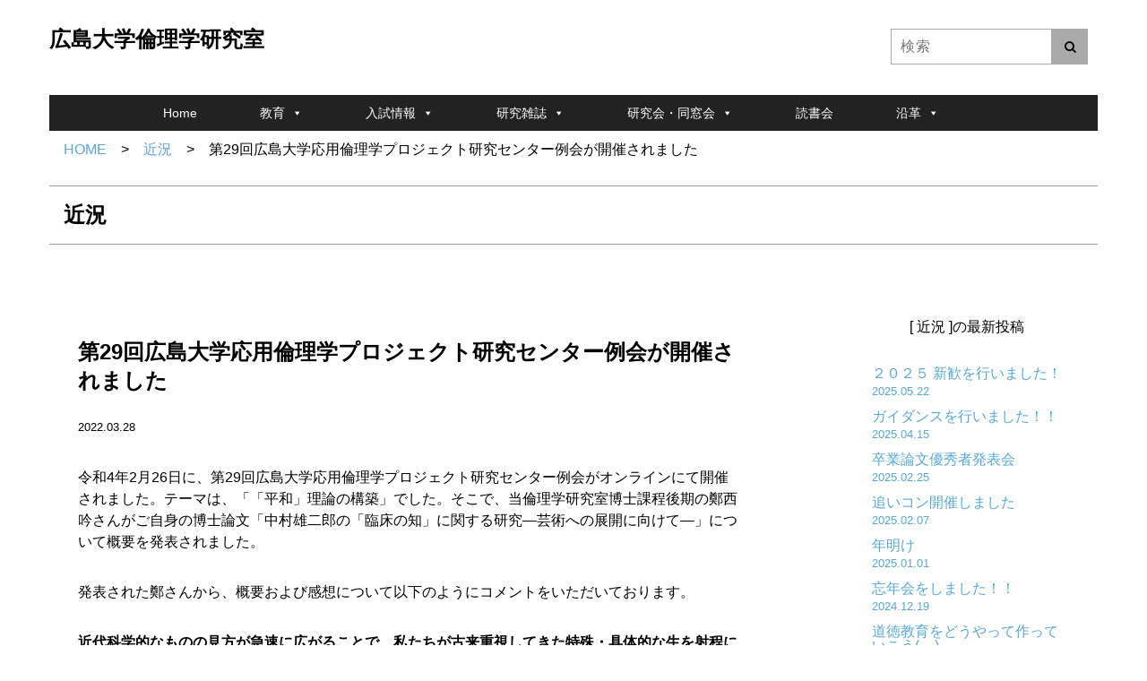

--- FILE ---
content_type: text/html; charset=UTF-8
request_url: https://mlethica.hiroshima-u.ac.jp/ouyoureikai29/
body_size: 9010
content:
<!DOCTYPE html>
<html lang="ja">
<head>
<meta charset="UTF-8">

<meta name="format-detection" content="telephone=no">
<!-- ↓スマートフォン以外のviewport -->
<meta content="width=1000" name="viewport">
<!-- ↑スマートフォン以外のviewport -->




<meta http-equiv="X-UA-Compatible" content="IE=edge">

<!--[if lt IE 9]>
        <script src="https://mlethica.hiroshima-u.ac.jp/wordpress/wp-content/themes/mlethica/js/html5shiv.js"></script>
        <script src="https://mlethica.hiroshima-u.ac.jp/wordpress/wp-content/themes/mlethica/js/css3-mediaqueries.js"></script>
        <script src="https://mlethica.hiroshima-u.ac.jp/wordpress/wp-content/themes/mlethica/js/respond.min.js"></script>
<![endif]-->
    
<link href="//netdna.bootstrapcdn.com/font-awesome/4.6.3/css/font-awesome.css" rel="stylesheet"> <!-- アイコン用　-->

<script type="text/javascript" src="http://ajax.googleapis.com/ajax/libs/jquery/1.8.2/jquery.min.js"></script>

<link rel="stylesheet" href="https://mlethica.hiroshima-u.ac.jp/wordpress/wp-content/themes/mlethica/style.css" type="text/css" />









	<style>img:is([sizes="auto" i], [sizes^="auto," i]) { contain-intrinsic-size: 3000px 1500px }</style>
	
		<!-- All in One SEO 4.8.9 - aioseo.com -->
		<title>第29回広島大学応用倫理学プロジェクト研究センター例会が開催されました | 広島大学倫理学研究室</title>
	<meta name="robots" content="max-image-preview:large" />
	<meta name="author" content="百井"/>
	<link rel="canonical" href="https://mlethica.hiroshima-u.ac.jp/ouyoureikai29/" />
	<meta name="generator" content="All in One SEO (AIOSEO) 4.8.9" />
		<script type="application/ld+json" class="aioseo-schema">
			{"@context":"https:\/\/schema.org","@graph":[{"@type":"Article","@id":"https:\/\/mlethica.hiroshima-u.ac.jp\/ouyoureikai29\/#article","name":"\u7b2c29\u56de\u5e83\u5cf6\u5927\u5b66\u5fdc\u7528\u502b\u7406\u5b66\u30d7\u30ed\u30b8\u30a7\u30af\u30c8\u7814\u7a76\u30bb\u30f3\u30bf\u30fc\u4f8b\u4f1a\u304c\u958b\u50ac\u3055\u308c\u307e\u3057\u305f | \u5e83\u5cf6\u5927\u5b66\u502b\u7406\u5b66\u7814\u7a76\u5ba4","headline":"\u7b2c29\u56de\u5e83\u5cf6\u5927\u5b66\u5fdc\u7528\u502b\u7406\u5b66\u30d7\u30ed\u30b8\u30a7\u30af\u30c8\u7814\u7a76\u30bb\u30f3\u30bf\u30fc\u4f8b\u4f1a\u304c\u958b\u50ac\u3055\u308c\u307e\u3057\u305f","author":{"@id":"https:\/\/mlethica.hiroshima-u.ac.jp\/author\/momoi\/#author"},"publisher":{"@id":"https:\/\/mlethica.hiroshima-u.ac.jp\/#organization"},"datePublished":"2022-03-28T14:14:52+09:00","dateModified":"2022-03-28T14:15:47+09:00","inLanguage":"ja","mainEntityOfPage":{"@id":"https:\/\/mlethica.hiroshima-u.ac.jp\/ouyoureikai29\/#webpage"},"isPartOf":{"@id":"https:\/\/mlethica.hiroshima-u.ac.jp\/ouyoureikai29\/#webpage"},"articleSection":"\u8fd1\u6cc1"},{"@type":"BreadcrumbList","@id":"https:\/\/mlethica.hiroshima-u.ac.jp\/ouyoureikai29\/#breadcrumblist","itemListElement":[{"@type":"ListItem","@id":"https:\/\/mlethica.hiroshima-u.ac.jp#listItem","position":1,"name":"Home","item":"https:\/\/mlethica.hiroshima-u.ac.jp","nextItem":{"@type":"ListItem","@id":"https:\/\/mlethica.hiroshima-u.ac.jp\/category\/blog\/#listItem","name":"\u8fd1\u6cc1"}},{"@type":"ListItem","@id":"https:\/\/mlethica.hiroshima-u.ac.jp\/category\/blog\/#listItem","position":2,"name":"\u8fd1\u6cc1","item":"https:\/\/mlethica.hiroshima-u.ac.jp\/category\/blog\/","nextItem":{"@type":"ListItem","@id":"https:\/\/mlethica.hiroshima-u.ac.jp\/ouyoureikai29\/#listItem","name":"\u7b2c29\u56de\u5e83\u5cf6\u5927\u5b66\u5fdc\u7528\u502b\u7406\u5b66\u30d7\u30ed\u30b8\u30a7\u30af\u30c8\u7814\u7a76\u30bb\u30f3\u30bf\u30fc\u4f8b\u4f1a\u304c\u958b\u50ac\u3055\u308c\u307e\u3057\u305f"},"previousItem":{"@type":"ListItem","@id":"https:\/\/mlethica.hiroshima-u.ac.jp#listItem","name":"Home"}},{"@type":"ListItem","@id":"https:\/\/mlethica.hiroshima-u.ac.jp\/ouyoureikai29\/#listItem","position":3,"name":"\u7b2c29\u56de\u5e83\u5cf6\u5927\u5b66\u5fdc\u7528\u502b\u7406\u5b66\u30d7\u30ed\u30b8\u30a7\u30af\u30c8\u7814\u7a76\u30bb\u30f3\u30bf\u30fc\u4f8b\u4f1a\u304c\u958b\u50ac\u3055\u308c\u307e\u3057\u305f","previousItem":{"@type":"ListItem","@id":"https:\/\/mlethica.hiroshima-u.ac.jp\/category\/blog\/#listItem","name":"\u8fd1\u6cc1"}}]},{"@type":"Organization","@id":"https:\/\/mlethica.hiroshima-u.ac.jp\/#organization","name":"\u5e83\u5cf6\u5927\u5b66\u502b\u7406\u5b66\u7814\u7a76\u5ba4","description":"\u3060\u308c\u3082\u304c\u3001\u3044\u3064\u3067\u3082\u3001\u81ea\u7531\u306b\u958b\u59cb\u3059\u308b\u3053\u3068\u304c\u3067\u304d\u308b\u6df1\u9060\u306a\u5b66\u554f\u3067\u3059\u3002\u7686\u3055\u3093\u3082\u4e00\u7dd2\u306b\u502b\u7406\u5b66\u3092\u52c9\u5f37\u3057\u3066\u307f\u307e\u305b\u3093\u304b\uff1f","url":"https:\/\/mlethica.hiroshima-u.ac.jp\/"},{"@type":"Person","@id":"https:\/\/mlethica.hiroshima-u.ac.jp\/author\/momoi\/#author","url":"https:\/\/mlethica.hiroshima-u.ac.jp\/author\/momoi\/","name":"\u767e\u4e95","image":{"@type":"ImageObject","@id":"https:\/\/mlethica.hiroshima-u.ac.jp\/ouyoureikai29\/#authorImage","url":"https:\/\/secure.gravatar.com\/avatar\/6f35ac76e2bfae2d3c24ea856efeb3b2084c23113d37c4c74f944b4d28fe807b?s=96&d=mm&r=g","width":96,"height":96,"caption":"\u767e\u4e95"}},{"@type":"WebPage","@id":"https:\/\/mlethica.hiroshima-u.ac.jp\/ouyoureikai29\/#webpage","url":"https:\/\/mlethica.hiroshima-u.ac.jp\/ouyoureikai29\/","name":"\u7b2c29\u56de\u5e83\u5cf6\u5927\u5b66\u5fdc\u7528\u502b\u7406\u5b66\u30d7\u30ed\u30b8\u30a7\u30af\u30c8\u7814\u7a76\u30bb\u30f3\u30bf\u30fc\u4f8b\u4f1a\u304c\u958b\u50ac\u3055\u308c\u307e\u3057\u305f | \u5e83\u5cf6\u5927\u5b66\u502b\u7406\u5b66\u7814\u7a76\u5ba4","inLanguage":"ja","isPartOf":{"@id":"https:\/\/mlethica.hiroshima-u.ac.jp\/#website"},"breadcrumb":{"@id":"https:\/\/mlethica.hiroshima-u.ac.jp\/ouyoureikai29\/#breadcrumblist"},"author":{"@id":"https:\/\/mlethica.hiroshima-u.ac.jp\/author\/momoi\/#author"},"creator":{"@id":"https:\/\/mlethica.hiroshima-u.ac.jp\/author\/momoi\/#author"},"datePublished":"2022-03-28T14:14:52+09:00","dateModified":"2022-03-28T14:15:47+09:00"},{"@type":"WebSite","@id":"https:\/\/mlethica.hiroshima-u.ac.jp\/#website","url":"https:\/\/mlethica.hiroshima-u.ac.jp\/","name":"\u5e83\u5cf6\u5927\u5b66\u502b\u7406\u5b66\u7814\u7a76\u5ba4","description":"\u3060\u308c\u3082\u304c\u3001\u3044\u3064\u3067\u3082\u3001\u81ea\u7531\u306b\u958b\u59cb\u3059\u308b\u3053\u3068\u304c\u3067\u304d\u308b\u6df1\u9060\u306a\u5b66\u554f\u3067\u3059\u3002\u7686\u3055\u3093\u3082\u4e00\u7dd2\u306b\u502b\u7406\u5b66\u3092\u52c9\u5f37\u3057\u3066\u307f\u307e\u305b\u3093\u304b\uff1f","inLanguage":"ja","publisher":{"@id":"https:\/\/mlethica.hiroshima-u.ac.jp\/#organization"}}]}
		</script>
		<!-- All in One SEO -->

<link rel="alternate" type="application/rss+xml" title="広島大学倫理学研究室 &raquo; 第29回広島大学応用倫理学プロジェクト研究センター例会が開催されました のコメントのフィード" href="https://mlethica.hiroshima-u.ac.jp/ouyoureikai29/feed/" />
<script type="text/javascript">
/* <![CDATA[ */
window._wpemojiSettings = {"baseUrl":"https:\/\/s.w.org\/images\/core\/emoji\/16.0.1\/72x72\/","ext":".png","svgUrl":"https:\/\/s.w.org\/images\/core\/emoji\/16.0.1\/svg\/","svgExt":".svg","source":{"concatemoji":"https:\/\/mlethica.hiroshima-u.ac.jp\/wordpress\/wp-includes\/js\/wp-emoji-release.min.js?ver=6.8.3"}};
/*! This file is auto-generated */
!function(s,n){var o,i,e;function c(e){try{var t={supportTests:e,timestamp:(new Date).valueOf()};sessionStorage.setItem(o,JSON.stringify(t))}catch(e){}}function p(e,t,n){e.clearRect(0,0,e.canvas.width,e.canvas.height),e.fillText(t,0,0);var t=new Uint32Array(e.getImageData(0,0,e.canvas.width,e.canvas.height).data),a=(e.clearRect(0,0,e.canvas.width,e.canvas.height),e.fillText(n,0,0),new Uint32Array(e.getImageData(0,0,e.canvas.width,e.canvas.height).data));return t.every(function(e,t){return e===a[t]})}function u(e,t){e.clearRect(0,0,e.canvas.width,e.canvas.height),e.fillText(t,0,0);for(var n=e.getImageData(16,16,1,1),a=0;a<n.data.length;a++)if(0!==n.data[a])return!1;return!0}function f(e,t,n,a){switch(t){case"flag":return n(e,"\ud83c\udff3\ufe0f\u200d\u26a7\ufe0f","\ud83c\udff3\ufe0f\u200b\u26a7\ufe0f")?!1:!n(e,"\ud83c\udde8\ud83c\uddf6","\ud83c\udde8\u200b\ud83c\uddf6")&&!n(e,"\ud83c\udff4\udb40\udc67\udb40\udc62\udb40\udc65\udb40\udc6e\udb40\udc67\udb40\udc7f","\ud83c\udff4\u200b\udb40\udc67\u200b\udb40\udc62\u200b\udb40\udc65\u200b\udb40\udc6e\u200b\udb40\udc67\u200b\udb40\udc7f");case"emoji":return!a(e,"\ud83e\udedf")}return!1}function g(e,t,n,a){var r="undefined"!=typeof WorkerGlobalScope&&self instanceof WorkerGlobalScope?new OffscreenCanvas(300,150):s.createElement("canvas"),o=r.getContext("2d",{willReadFrequently:!0}),i=(o.textBaseline="top",o.font="600 32px Arial",{});return e.forEach(function(e){i[e]=t(o,e,n,a)}),i}function t(e){var t=s.createElement("script");t.src=e,t.defer=!0,s.head.appendChild(t)}"undefined"!=typeof Promise&&(o="wpEmojiSettingsSupports",i=["flag","emoji"],n.supports={everything:!0,everythingExceptFlag:!0},e=new Promise(function(e){s.addEventListener("DOMContentLoaded",e,{once:!0})}),new Promise(function(t){var n=function(){try{var e=JSON.parse(sessionStorage.getItem(o));if("object"==typeof e&&"number"==typeof e.timestamp&&(new Date).valueOf()<e.timestamp+604800&&"object"==typeof e.supportTests)return e.supportTests}catch(e){}return null}();if(!n){if("undefined"!=typeof Worker&&"undefined"!=typeof OffscreenCanvas&&"undefined"!=typeof URL&&URL.createObjectURL&&"undefined"!=typeof Blob)try{var e="postMessage("+g.toString()+"("+[JSON.stringify(i),f.toString(),p.toString(),u.toString()].join(",")+"));",a=new Blob([e],{type:"text/javascript"}),r=new Worker(URL.createObjectURL(a),{name:"wpTestEmojiSupports"});return void(r.onmessage=function(e){c(n=e.data),r.terminate(),t(n)})}catch(e){}c(n=g(i,f,p,u))}t(n)}).then(function(e){for(var t in e)n.supports[t]=e[t],n.supports.everything=n.supports.everything&&n.supports[t],"flag"!==t&&(n.supports.everythingExceptFlag=n.supports.everythingExceptFlag&&n.supports[t]);n.supports.everythingExceptFlag=n.supports.everythingExceptFlag&&!n.supports.flag,n.DOMReady=!1,n.readyCallback=function(){n.DOMReady=!0}}).then(function(){return e}).then(function(){var e;n.supports.everything||(n.readyCallback(),(e=n.source||{}).concatemoji?t(e.concatemoji):e.wpemoji&&e.twemoji&&(t(e.twemoji),t(e.wpemoji)))}))}((window,document),window._wpemojiSettings);
/* ]]> */
</script>
<style id='wp-emoji-styles-inline-css' type='text/css'>

	img.wp-smiley, img.emoji {
		display: inline !important;
		border: none !important;
		box-shadow: none !important;
		height: 1em !important;
		width: 1em !important;
		margin: 0 0.07em !important;
		vertical-align: -0.1em !important;
		background: none !important;
		padding: 0 !important;
	}
</style>
<link rel='stylesheet' id='wp-block-library-css' href='https://mlethica.hiroshima-u.ac.jp/wordpress/wp-includes/css/dist/block-library/style.min.css?ver=6.8.3' type='text/css' media='all' />
<style id='classic-theme-styles-inline-css' type='text/css'>
/*! This file is auto-generated */
.wp-block-button__link{color:#fff;background-color:#32373c;border-radius:9999px;box-shadow:none;text-decoration:none;padding:calc(.667em + 2px) calc(1.333em + 2px);font-size:1.125em}.wp-block-file__button{background:#32373c;color:#fff;text-decoration:none}
</style>
<style id='global-styles-inline-css' type='text/css'>
:root{--wp--preset--aspect-ratio--square: 1;--wp--preset--aspect-ratio--4-3: 4/3;--wp--preset--aspect-ratio--3-4: 3/4;--wp--preset--aspect-ratio--3-2: 3/2;--wp--preset--aspect-ratio--2-3: 2/3;--wp--preset--aspect-ratio--16-9: 16/9;--wp--preset--aspect-ratio--9-16: 9/16;--wp--preset--color--black: #000000;--wp--preset--color--cyan-bluish-gray: #abb8c3;--wp--preset--color--white: #ffffff;--wp--preset--color--pale-pink: #f78da7;--wp--preset--color--vivid-red: #cf2e2e;--wp--preset--color--luminous-vivid-orange: #ff6900;--wp--preset--color--luminous-vivid-amber: #fcb900;--wp--preset--color--light-green-cyan: #7bdcb5;--wp--preset--color--vivid-green-cyan: #00d084;--wp--preset--color--pale-cyan-blue: #8ed1fc;--wp--preset--color--vivid-cyan-blue: #0693e3;--wp--preset--color--vivid-purple: #9b51e0;--wp--preset--gradient--vivid-cyan-blue-to-vivid-purple: linear-gradient(135deg,rgba(6,147,227,1) 0%,rgb(155,81,224) 100%);--wp--preset--gradient--light-green-cyan-to-vivid-green-cyan: linear-gradient(135deg,rgb(122,220,180) 0%,rgb(0,208,130) 100%);--wp--preset--gradient--luminous-vivid-amber-to-luminous-vivid-orange: linear-gradient(135deg,rgba(252,185,0,1) 0%,rgba(255,105,0,1) 100%);--wp--preset--gradient--luminous-vivid-orange-to-vivid-red: linear-gradient(135deg,rgba(255,105,0,1) 0%,rgb(207,46,46) 100%);--wp--preset--gradient--very-light-gray-to-cyan-bluish-gray: linear-gradient(135deg,rgb(238,238,238) 0%,rgb(169,184,195) 100%);--wp--preset--gradient--cool-to-warm-spectrum: linear-gradient(135deg,rgb(74,234,220) 0%,rgb(151,120,209) 20%,rgb(207,42,186) 40%,rgb(238,44,130) 60%,rgb(251,105,98) 80%,rgb(254,248,76) 100%);--wp--preset--gradient--blush-light-purple: linear-gradient(135deg,rgb(255,206,236) 0%,rgb(152,150,240) 100%);--wp--preset--gradient--blush-bordeaux: linear-gradient(135deg,rgb(254,205,165) 0%,rgb(254,45,45) 50%,rgb(107,0,62) 100%);--wp--preset--gradient--luminous-dusk: linear-gradient(135deg,rgb(255,203,112) 0%,rgb(199,81,192) 50%,rgb(65,88,208) 100%);--wp--preset--gradient--pale-ocean: linear-gradient(135deg,rgb(255,245,203) 0%,rgb(182,227,212) 50%,rgb(51,167,181) 100%);--wp--preset--gradient--electric-grass: linear-gradient(135deg,rgb(202,248,128) 0%,rgb(113,206,126) 100%);--wp--preset--gradient--midnight: linear-gradient(135deg,rgb(2,3,129) 0%,rgb(40,116,252) 100%);--wp--preset--font-size--small: 13px;--wp--preset--font-size--medium: 20px;--wp--preset--font-size--large: 36px;--wp--preset--font-size--x-large: 42px;--wp--preset--spacing--20: 0.44rem;--wp--preset--spacing--30: 0.67rem;--wp--preset--spacing--40: 1rem;--wp--preset--spacing--50: 1.5rem;--wp--preset--spacing--60: 2.25rem;--wp--preset--spacing--70: 3.38rem;--wp--preset--spacing--80: 5.06rem;--wp--preset--shadow--natural: 6px 6px 9px rgba(0, 0, 0, 0.2);--wp--preset--shadow--deep: 12px 12px 50px rgba(0, 0, 0, 0.4);--wp--preset--shadow--sharp: 6px 6px 0px rgba(0, 0, 0, 0.2);--wp--preset--shadow--outlined: 6px 6px 0px -3px rgba(255, 255, 255, 1), 6px 6px rgba(0, 0, 0, 1);--wp--preset--shadow--crisp: 6px 6px 0px rgba(0, 0, 0, 1);}:where(.is-layout-flex){gap: 0.5em;}:where(.is-layout-grid){gap: 0.5em;}body .is-layout-flex{display: flex;}.is-layout-flex{flex-wrap: wrap;align-items: center;}.is-layout-flex > :is(*, div){margin: 0;}body .is-layout-grid{display: grid;}.is-layout-grid > :is(*, div){margin: 0;}:where(.wp-block-columns.is-layout-flex){gap: 2em;}:where(.wp-block-columns.is-layout-grid){gap: 2em;}:where(.wp-block-post-template.is-layout-flex){gap: 1.25em;}:where(.wp-block-post-template.is-layout-grid){gap: 1.25em;}.has-black-color{color: var(--wp--preset--color--black) !important;}.has-cyan-bluish-gray-color{color: var(--wp--preset--color--cyan-bluish-gray) !important;}.has-white-color{color: var(--wp--preset--color--white) !important;}.has-pale-pink-color{color: var(--wp--preset--color--pale-pink) !important;}.has-vivid-red-color{color: var(--wp--preset--color--vivid-red) !important;}.has-luminous-vivid-orange-color{color: var(--wp--preset--color--luminous-vivid-orange) !important;}.has-luminous-vivid-amber-color{color: var(--wp--preset--color--luminous-vivid-amber) !important;}.has-light-green-cyan-color{color: var(--wp--preset--color--light-green-cyan) !important;}.has-vivid-green-cyan-color{color: var(--wp--preset--color--vivid-green-cyan) !important;}.has-pale-cyan-blue-color{color: var(--wp--preset--color--pale-cyan-blue) !important;}.has-vivid-cyan-blue-color{color: var(--wp--preset--color--vivid-cyan-blue) !important;}.has-vivid-purple-color{color: var(--wp--preset--color--vivid-purple) !important;}.has-black-background-color{background-color: var(--wp--preset--color--black) !important;}.has-cyan-bluish-gray-background-color{background-color: var(--wp--preset--color--cyan-bluish-gray) !important;}.has-white-background-color{background-color: var(--wp--preset--color--white) !important;}.has-pale-pink-background-color{background-color: var(--wp--preset--color--pale-pink) !important;}.has-vivid-red-background-color{background-color: var(--wp--preset--color--vivid-red) !important;}.has-luminous-vivid-orange-background-color{background-color: var(--wp--preset--color--luminous-vivid-orange) !important;}.has-luminous-vivid-amber-background-color{background-color: var(--wp--preset--color--luminous-vivid-amber) !important;}.has-light-green-cyan-background-color{background-color: var(--wp--preset--color--light-green-cyan) !important;}.has-vivid-green-cyan-background-color{background-color: var(--wp--preset--color--vivid-green-cyan) !important;}.has-pale-cyan-blue-background-color{background-color: var(--wp--preset--color--pale-cyan-blue) !important;}.has-vivid-cyan-blue-background-color{background-color: var(--wp--preset--color--vivid-cyan-blue) !important;}.has-vivid-purple-background-color{background-color: var(--wp--preset--color--vivid-purple) !important;}.has-black-border-color{border-color: var(--wp--preset--color--black) !important;}.has-cyan-bluish-gray-border-color{border-color: var(--wp--preset--color--cyan-bluish-gray) !important;}.has-white-border-color{border-color: var(--wp--preset--color--white) !important;}.has-pale-pink-border-color{border-color: var(--wp--preset--color--pale-pink) !important;}.has-vivid-red-border-color{border-color: var(--wp--preset--color--vivid-red) !important;}.has-luminous-vivid-orange-border-color{border-color: var(--wp--preset--color--luminous-vivid-orange) !important;}.has-luminous-vivid-amber-border-color{border-color: var(--wp--preset--color--luminous-vivid-amber) !important;}.has-light-green-cyan-border-color{border-color: var(--wp--preset--color--light-green-cyan) !important;}.has-vivid-green-cyan-border-color{border-color: var(--wp--preset--color--vivid-green-cyan) !important;}.has-pale-cyan-blue-border-color{border-color: var(--wp--preset--color--pale-cyan-blue) !important;}.has-vivid-cyan-blue-border-color{border-color: var(--wp--preset--color--vivid-cyan-blue) !important;}.has-vivid-purple-border-color{border-color: var(--wp--preset--color--vivid-purple) !important;}.has-vivid-cyan-blue-to-vivid-purple-gradient-background{background: var(--wp--preset--gradient--vivid-cyan-blue-to-vivid-purple) !important;}.has-light-green-cyan-to-vivid-green-cyan-gradient-background{background: var(--wp--preset--gradient--light-green-cyan-to-vivid-green-cyan) !important;}.has-luminous-vivid-amber-to-luminous-vivid-orange-gradient-background{background: var(--wp--preset--gradient--luminous-vivid-amber-to-luminous-vivid-orange) !important;}.has-luminous-vivid-orange-to-vivid-red-gradient-background{background: var(--wp--preset--gradient--luminous-vivid-orange-to-vivid-red) !important;}.has-very-light-gray-to-cyan-bluish-gray-gradient-background{background: var(--wp--preset--gradient--very-light-gray-to-cyan-bluish-gray) !important;}.has-cool-to-warm-spectrum-gradient-background{background: var(--wp--preset--gradient--cool-to-warm-spectrum) !important;}.has-blush-light-purple-gradient-background{background: var(--wp--preset--gradient--blush-light-purple) !important;}.has-blush-bordeaux-gradient-background{background: var(--wp--preset--gradient--blush-bordeaux) !important;}.has-luminous-dusk-gradient-background{background: var(--wp--preset--gradient--luminous-dusk) !important;}.has-pale-ocean-gradient-background{background: var(--wp--preset--gradient--pale-ocean) !important;}.has-electric-grass-gradient-background{background: var(--wp--preset--gradient--electric-grass) !important;}.has-midnight-gradient-background{background: var(--wp--preset--gradient--midnight) !important;}.has-small-font-size{font-size: var(--wp--preset--font-size--small) !important;}.has-medium-font-size{font-size: var(--wp--preset--font-size--medium) !important;}.has-large-font-size{font-size: var(--wp--preset--font-size--large) !important;}.has-x-large-font-size{font-size: var(--wp--preset--font-size--x-large) !important;}
:where(.wp-block-post-template.is-layout-flex){gap: 1.25em;}:where(.wp-block-post-template.is-layout-grid){gap: 1.25em;}
:where(.wp-block-columns.is-layout-flex){gap: 2em;}:where(.wp-block-columns.is-layout-grid){gap: 2em;}
:root :where(.wp-block-pullquote){font-size: 1.5em;line-height: 1.6;}
</style>
<link rel='stylesheet' id='megamenu-css' href='https://mlethica.hiroshima-u.ac.jp/wordpress/wp-content/uploads/maxmegamenu/style.css?ver=7e677d' type='text/css' media='all' />
<link rel='stylesheet' id='dashicons-css' href='https://mlethica.hiroshima-u.ac.jp/wordpress/wp-includes/css/dashicons.min.css?ver=6.8.3' type='text/css' media='all' />
<script type="text/javascript" src="https://mlethica.hiroshima-u.ac.jp/wordpress/wp-includes/js/jquery/jquery.min.js?ver=3.7.1" id="jquery-core-js"></script>
<script type="text/javascript" src="https://mlethica.hiroshima-u.ac.jp/wordpress/wp-includes/js/jquery/jquery-migrate.min.js?ver=3.4.1" id="jquery-migrate-js"></script>
<link rel="https://api.w.org/" href="https://mlethica.hiroshima-u.ac.jp/wp-json/" /><link rel="alternate" title="JSON" type="application/json" href="https://mlethica.hiroshima-u.ac.jp/wp-json/wp/v2/posts/1188" /><link rel="EditURI" type="application/rsd+xml" title="RSD" href="https://mlethica.hiroshima-u.ac.jp/wordpress/xmlrpc.php?rsd" />
<meta name="generator" content="WordPress 6.8.3" />
<link rel='shortlink' href='https://mlethica.hiroshima-u.ac.jp/?p=1188' />
<link rel="alternate" title="oEmbed (JSON)" type="application/json+oembed" href="https://mlethica.hiroshima-u.ac.jp/wp-json/oembed/1.0/embed?url=https%3A%2F%2Fmlethica.hiroshima-u.ac.jp%2Fouyoureikai29%2F" />
<link rel="alternate" title="oEmbed (XML)" type="text/xml+oembed" href="https://mlethica.hiroshima-u.ac.jp/wp-json/oembed/1.0/embed?url=https%3A%2F%2Fmlethica.hiroshima-u.ac.jp%2Fouyoureikai29%2F&#038;format=xml" />
<style type="text/css">/** Mega Menu CSS: fs **/</style>

</head>


<body>


<div id="wrap">

<div id="headerArea">
<div class="frame">
<div class="titleArea">

<div class="titleBox">

<h1><a href="https://mlethica.hiroshima-u.ac.jp/">広島大学倫理学研究室</a></h1>

</div>　<!-- class=titleBox -->

<div class="utiBox">
<div class="searchArea">
<div class="searchBox">

<form action="https://mlethica.hiroshima-u.ac.jp/" method="get">
	<dl class="search_form">
		<dt><input type="text" name="s" value="" placeholder="検索" /></dt>
		<dd><button><i class="fa fa-search" aria-hidden="true"></i></button></dd> 
	</dl>
</form>

</div> <!-- class=searchBox -->
</div> <!-- class=searchArea -->

</div> <!-- class=utiBox -->

</div> <!-- class=titleArea -->
 
</div> <!--class=frame -->

<nav>

<div id="globalNavi">

<div class="frame">
<div class="menu">

<div id="mega-menu-wrap-headermenu" class="mega-menu-wrap"><div class="mega-menu-toggle"><div class="mega-toggle-blocks-left"></div><div class="mega-toggle-blocks-center"></div><div class="mega-toggle-blocks-right"><div class='mega-toggle-block mega-menu-toggle-block mega-toggle-block-1' id='mega-toggle-block-1' tabindex='0'><span class='mega-toggle-label' role='button' aria-expanded='false'><span class='mega-toggle-label-closed'>MENU</span><span class='mega-toggle-label-open'>MENU</span></span></div></div></div><ul id="mega-menu-headermenu" class="mega-menu max-mega-menu mega-menu-horizontal mega-no-js" data-event="hover_intent" data-effect="fade_up" data-effect-speed="200" data-effect-mobile="disabled" data-effect-speed-mobile="0" data-mobile-force-width="false" data-second-click="go" data-document-click="collapse" data-vertical-behaviour="standard" data-breakpoint="600" data-unbind="true" data-mobile-state="collapse_all" data-mobile-direction="vertical" data-hover-intent-timeout="300" data-hover-intent-interval="100"><li class="mega-menu-item mega-menu-item-type-custom mega-menu-item-object-custom mega-menu-item-home mega-align-bottom-left mega-menu-flyout mega-menu-item-49" id="mega-menu-item-49"><a class="mega-menu-link" href="https://mlethica.hiroshima-u.ac.jp/" tabindex="0">Home</a></li><li class="mega-menu-item mega-menu-item-type-post_type mega-menu-item-object-page mega-menu-item-has-children mega-align-bottom-left mega-menu-flyout mega-menu-item-52" id="mega-menu-item-52"><a class="mega-menu-link" href="https://mlethica.hiroshima-u.ac.jp/education/" aria-expanded="false" tabindex="0">教育<span class="mega-indicator" aria-hidden="true"></span></a>
<ul class="mega-sub-menu">
<li class="mega-menu-item mega-menu-item-type-post_type mega-menu-item-object-page mega-menu-item-167" id="mega-menu-item-167"><a class="mega-menu-link" href="https://mlethica.hiroshima-u.ac.jp/education/policy/">１．教育方針</a></li><li class="mega-menu-item mega-menu-item-type-post_type mega-menu-item-object-page mega-menu-item-132" id="mega-menu-item-132"><a class="mega-menu-link" href="https://mlethica.hiroshima-u.ac.jp/education/curriculum/">２．倫理学分野のカリキュラム</a></li><li class="mega-menu-item mega-menu-item-type-post_type mega-menu-item-object-page mega-menu-item-166" id="mega-menu-item-166"><a class="mega-menu-link" href="https://mlethica.hiroshima-u.ac.jp/education/research-theme/">３．研究テーマ〈学生・院生〉</a></li><li class="mega-menu-item mega-menu-item-type-post_type mega-menu-item-object-page mega-menu-item-165" id="mega-menu-item-165"><a class="mega-menu-link" href="https://mlethica.hiroshima-u.ac.jp/education/writing-procedure/">４．論文の執筆要領</a></li></ul>
</li><li class="mega-menu-item mega-menu-item-type-post_type mega-menu-item-object-page mega-menu-item-has-children mega-align-bottom-left mega-menu-flyout mega-menu-item-51" id="mega-menu-item-51"><a class="mega-menu-link" href="https://mlethica.hiroshima-u.ac.jp/exam/" aria-expanded="false" tabindex="0">入試情報<span class="mega-indicator" aria-hidden="true"></span></a>
<ul class="mega-sub-menu">
<li class="mega-menu-item mega-menu-item-type-post_type mega-menu-item-object-page mega-menu-item-164" id="mega-menu-item-164"><a class="mega-menu-link" href="https://mlethica.hiroshima-u.ac.jp/exam/graduate-school/">１．大学院</a></li><li class="mega-menu-item mega-menu-item-type-post_type mega-menu-item-object-page mega-menu-item-163" id="mega-menu-item-163"><a class="mega-menu-link" href="https://mlethica.hiroshima-u.ac.jp/exam/transfer-test/">２．編入試験</a></li></ul>
</li><li class="mega-menu-item mega-menu-item-type-taxonomy mega-menu-item-object-category mega-menu-item-has-children mega-align-bottom-left mega-menu-flyout mega-menu-item-459" id="mega-menu-item-459"><a class="mega-menu-link" href="https://mlethica.hiroshima-u.ac.jp/category/journal/" aria-expanded="false" tabindex="0">研究雑誌<span class="mega-indicator" aria-hidden="true"></span></a>
<ul class="mega-sub-menu">
<li class="mega-menu-item mega-menu-item-type-taxonomy mega-menu-item-object-category mega-menu-item-643" id="mega-menu-item-643"><a class="mega-menu-link" href="https://mlethica.hiroshima-u.ac.jp/category/journal/habitus/">HABITUS</a></li><li class="mega-menu-item mega-menu-item-type-taxonomy mega-menu-item-object-category mega-menu-item-79" id="mega-menu-item-79"><a class="mega-menu-link" href="https://mlethica.hiroshima-u.ac.jp/category/journal/ethics-research/">倫理学研究</a></li><li class="mega-menu-item mega-menu-item-type-taxonomy mega-menu-item-object-category mega-menu-item-78" id="mega-menu-item-78"><a class="mega-menu-link" href="https://mlethica.hiroshima-u.ac.jp/category/journal/praxis/">ぷらくしす</a></li></ul>
</li><li class="mega-menu-item mega-menu-item-type-taxonomy mega-menu-item-object-category mega-menu-item-has-children mega-align-bottom-left mega-menu-flyout mega-menu-item-55" id="mega-menu-item-55"><a class="mega-menu-link" href="https://mlethica.hiroshima-u.ac.jp/category/study-group/" aria-expanded="false" tabindex="0">研究会・同窓会<span class="mega-indicator" aria-hidden="true"></span></a>
<ul class="mega-sub-menu">
<li class="mega-menu-item mega-menu-item-type-taxonomy mega-menu-item-object-category mega-menu-item-458" id="mega-menu-item-458"><a class="mega-menu-link" href="https://mlethica.hiroshima-u.ac.jp/category/study-group/yoshimura/">義村一仁追悼特集</a></li></ul>
</li><li class="mega-menu-item mega-menu-item-type-post_type mega-menu-item-object-page mega-align-bottom-left mega-menu-flyout mega-menu-item-54" id="mega-menu-item-54"><a class="mega-menu-link" href="https://mlethica.hiroshima-u.ac.jp/reading/" tabindex="0">読書会</a></li><li class="mega-menu-item mega-menu-item-type-post_type mega-menu-item-object-page mega-menu-item-has-children mega-align-bottom-left mega-menu-flyout mega-menu-item-53" id="mega-menu-item-53"><a class="mega-menu-link" href="https://mlethica.hiroshima-u.ac.jp/history/" aria-expanded="false" tabindex="0">沿革<span class="mega-indicator" aria-hidden="true"></span></a>
<ul class="mega-sub-menu">
<li class="mega-menu-item mega-menu-item-type-post_type mega-menu-item-object-page mega-menu-item-168" id="mega-menu-item-168"><a class="mega-menu-link" href="https://mlethica.hiroshima-u.ac.jp/staff/">スタッフ紹介</a></li></ul>
</li></ul></div>
</div> 

</div> <!-- class=frame -->
</div> <!-- id=globalNavi -->

</nav>

<div class="frame">


<div class="breadcrumbNavi">
<div id="breadcrumb" class="clearfix"><ul><li><a href="https://mlethica.hiroshima-u.ac.jp/">HOME</a></li><li>&gt;</li><li><a href="https://mlethica.hiroshima-u.ac.jp/category/blog/">近況</a></li><li>&gt;</li><li>第29回広島大学応用倫理学プロジェクト研究センター例会が開催されました</li></ul></div>	</div>
	
<div class="title_post">
<h2>
近況</h2>
</div>


</div> <!-- class=frame -->

</div>  <!-- id=headerArea -->

</header>





<div id="mainArea">

<div class="postArea">

<div class="frame">

<div class="postBox">


<h3>第29回広島大学応用倫理学プロジェクト研究センター例会が開催されました</h3>
<p class="date">2022.03.28</p>
<p>
<p>令和4年2月26日に、第29回広島大学応用倫理学プロジェクト研究センター例会がオンラインにて開催されました。テーマは、「「平和」理論の構築」でした。そこで、当倫理学研究室博士課程後期の鄭西吟さんがご自身の博士論文「中村雄二郎の「臨床の知」に関する研究―芸術への展開に向けて―」について概要を発表されました。</p>
<p style="text-align: left;">発表された鄭さんから、概要および感想について以下のようにコメントをいただいております。</p>
<p style="text-align: left;"><strong>近代科学的なものの見方が急速に広がることで、私たちが古来重視してきた特殊・具体的な生を射程に入れたホリスティックな見方の意義が欠落していきました。それに対して、哲学者の中村雄二郎は個別性・感性・多義性を重視する新たな知のモデル―「臨床の知」を提示しました。今回の発表は、この中村の「臨床の知」を芸術という営みの内に再構成し、その現代的意義（教育倫理学的意義）を浮き彫りにすることを目的としています。</strong></p>
<p style="text-align: left;"><strong>今回の発表では、参加者の皆様から色々貴重なご意見をいただきました。特に、教育倫理学に関係のある内容ですので、教育の現場に臨まれている先生の参加者から質問され、有意義な討議ができました。大変勉強になったと思います。</strong></p>
<p>発表お疲れ様でした。</p>
</p>


<!-- ページリンク -->
	
	

		
<p class="cat_name">
近況</p>


<div class="pre_next">
<div class="post_pre">
« <a href="https://mlethica.hiroshima-u.ac.jp/r3sotsugyou/" rel="prev">令和3年度学位記授与式（卒業式）が挙行されました</a></div>
<div class="post_next">
<a href="https://mlethica.hiroshima-u.ac.jp/hicps2022/" rel="next">Hiroshima International Conference on Peace and Sustainability 2022にて、研究室のメンバーが発表しました</a> »</div>
</div>


</div> <!-- class=postBox -->


<div class="sideBox">




<div class="sideBlock">

<h4>
[ 近況 ]の最新投稿
</h4>


<div class="side_item">
<a href="https://mlethica.hiroshima-u.ac.jp/%ef%bc%92%ef%bc%90%ef%bc%92%ef%bc%95-%e6%96%b0%e6%ad%93%e3%82%92%e8%a1%8c%e3%81%84%e3%81%be%e3%81%97%e3%81%9f%ef%bc%81/">

<div class="title_and_date">
<h5>２０２５ 新歓を行いました！</h5>
  <p class="date">2025.05.22</p>
</div>

</a>
</div>


<div class="side_item">
<a href="https://mlethica.hiroshima-u.ac.jp/%e3%82%ac%e3%82%a4%e3%83%80%e3%83%b3%e3%82%b9%e3%82%92%e8%a1%8c%e3%81%84%e3%81%be%e3%81%97%e3%81%9f%ef%bc%81%ef%bc%81/">

<div class="title_and_date">
<h5>ガイダンスを行いました！！</h5>
  <p class="date">2025.04.15</p>
</div>

</a>
</div>


<div class="side_item">
<a href="https://mlethica.hiroshima-u.ac.jp/%e5%8d%92%e6%a5%ad%e8%ab%96%e6%96%87%e5%84%aa%e7%a7%80%e8%80%85%e7%99%ba%e8%a1%a8%e4%bc%9a/">

<div class="title_and_date">
<h5>卒業論文優秀者発表会</h5>
  <p class="date">2025.02.25</p>
</div>

</a>
</div>


<div class="side_item">
<a href="https://mlethica.hiroshima-u.ac.jp/%e8%bf%bd%e3%81%84%e3%82%b3%e3%83%b3%e9%96%8b%e5%82%ac%e3%81%97%e3%81%be%e3%81%97%e3%81%9f/">

<div class="title_and_date">
<h5>追いコン開催しました</h5>
  <p class="date">2025.02.07</p>
</div>

</a>
</div>


<div class="side_item">
<a href="https://mlethica.hiroshima-u.ac.jp/%e5%b9%b4%e6%98%8e%e3%81%91/">

<div class="title_and_date">
<h5>年明け</h5>
  <p class="date">2025.01.01</p>
</div>

</a>
</div>


<div class="side_item">
<a href="https://mlethica.hiroshima-u.ac.jp/%e5%bf%98%e5%b9%b4%e4%bc%9a%e3%82%92%e3%81%97%e3%81%be%e3%81%97%e3%81%9f%ef%bc%81%ef%bc%81/">

<div class="title_and_date">
<h5>忘年会をしました！！</h5>
  <p class="date">2024.12.19</p>
</div>

</a>
</div>


<div class="side_item">
<a href="https://mlethica.hiroshima-u.ac.jp/%e9%81%93%e5%be%b3%e6%95%99%e8%82%b2%e3%82%92%e3%81%a9%e3%81%86%e3%82%84%e3%81%a3%e3%81%a6%e4%bd%9c%e3%81%a3%e3%81%a6%e3%81%84%e3%81%93%e3%81%86-_/">

<div class="title_and_date">
<h5>道徳教育をどうやって作っていこう(._.)</h5>
  <p class="date">2024.10.17</p>
</div>

</a>
</div>


<div class="side_item">
<a href="https://mlethica.hiroshima-u.ac.jp/%e3%81%aa%e3%82%93%e3%81%a7%e5%80%ab%e7%90%86%e5%ad%a6/">

<div class="title_and_date">
<h5>なんで倫理学</h5>
  <p class="date">2024.10.15</p>
</div>

</a>
</div>

	

</div> <!-- class=sideBlock -->

<div class="sideBlock">

<div class="menu-forpost-container"><ul id="menu-forpost" class="menu"><li><a href="https://mlethica.hiroshima-u.ac.jp/category/study-group/">研究会・同窓会</a>
<ul class="sub-menu">
	<li><a href="https://mlethica.hiroshima-u.ac.jp/category/study-group/yoshimura/">義村一仁追悼特集</a></li>
</ul>
</li>
<li><a href="https://mlethica.hiroshima-u.ac.jp/category/journal/">研究雑誌</a>
<ul class="sub-menu">
	<li><a href="https://mlethica.hiroshima-u.ac.jp/category/journal/habitus/">HABITUS</a></li>
	<li><a href="https://mlethica.hiroshima-u.ac.jp/category/journal/ethics-research/">倫理学研究</a></li>
	<li><a href="https://mlethica.hiroshima-u.ac.jp/category/journal/praxis/">ぷらくしす</a></li>
</ul>
</li>
<li><a href="https://mlethica.hiroshima-u.ac.jp/category/blog/">近況</a></li>
<li><a href="https://mlethica.hiroshima-u.ac.jp/reading/">読書会</a></li>
<li><a href="https://mlethica.hiroshima-u.ac.jp/exam/">入試情報</a></li>
<li><a href="https://mlethica.hiroshima-u.ac.jp/history/">沿革</a></li>
<li><a href="https://mlethica.hiroshima-u.ac.jp/staff/">スタッフ紹介</a></li>
</ul></div>
</div> <!-- class=sideBlock -->

	

	


<div class="sideBlock">

<h4>Monthly Archives</h4>

<div class="side_item">
<ul>
	<li><a href='https://mlethica.hiroshima-u.ac.jp/2025/05/'>2025年5月</a></li>
	<li><a href='https://mlethica.hiroshima-u.ac.jp/2025/04/'>2025年4月</a></li>
	<li><a href='https://mlethica.hiroshima-u.ac.jp/2025/02/'>2025年2月</a></li>
	<li><a href='https://mlethica.hiroshima-u.ac.jp/2025/01/'>2025年1月</a></li>
	<li><a href='https://mlethica.hiroshima-u.ac.jp/2024/12/'>2024年12月</a></li>
	<li><a href='https://mlethica.hiroshima-u.ac.jp/2024/10/'>2024年10月</a></li>
	<li><a href='https://mlethica.hiroshima-u.ac.jp/2024/08/'>2024年8月</a></li>
	<li><a href='https://mlethica.hiroshima-u.ac.jp/2024/07/'>2024年7月</a></li>
	<li><a href='https://mlethica.hiroshima-u.ac.jp/2024/06/'>2024年6月</a></li>
	<li><a href='https://mlethica.hiroshima-u.ac.jp/2024/05/'>2024年5月</a></li>
	<li><a href='https://mlethica.hiroshima-u.ac.jp/2024/04/'>2024年4月</a></li>
	<li><a href='https://mlethica.hiroshima-u.ac.jp/2024/02/'>2024年2月</a></li>
</ul>
</div>

</div> <!-- class=sideBlock -->

<div class="sideBlock">

<h4>Yearly Archives</h4>
<div class="side_item">
<ul>
	<li><a href='https://mlethica.hiroshima-u.ac.jp/2025/'>2025年</a></li>
	<li><a href='https://mlethica.hiroshima-u.ac.jp/2024/'>2024年</a></li>
	<li><a href='https://mlethica.hiroshima-u.ac.jp/2023/'>2023年</a></li>
	<li><a href='https://mlethica.hiroshima-u.ac.jp/2022/'>2022年</a></li>
	<li><a href='https://mlethica.hiroshima-u.ac.jp/2021/'>2021年</a></li>
	<li><a href='https://mlethica.hiroshima-u.ac.jp/2019/'>2019年</a></li>
	<li><a href='https://mlethica.hiroshima-u.ac.jp/2018/'>2018年</a></li>
</ul>
</div>
</div> <!-- class=sideBlock -->

</div> <!-- class=sideBox -->



</div> <!-- class=frame -->

</div> <!-- class=postArea -->


</div> <!-- id=mainArea -->


<footer>

<div id="footerArea">

<div class="frame">

<div id=“page-top”>
  <a id=“move-page-top”><i class=“fa fa-chevron-up”></i></a>
</div>

<div class="footerBox">

<div class="footer_about">

<h5>広島大学倫理学研究室</h5>
<p>だれもが、いつでも、自由に開始することができる深遠な学問です。皆さんも一緒に倫理学を勉強してみませんか？</p>

</div>

<div class="footer_address">
<h5>ADDRESS</h5>
	<p>〒739-8522<br>
	  広島県東広島市鏡山1-2-3<br>
  TEL：<a href="tel:0824246635">082-424-6635</a><br>
  FAX：082-424-6635</p>
</div>

<div class="footer_recent">



<p>最近の投稿</p>

<ul>

<li><a href="https://mlethica.hiroshima-u.ac.jp/%ef%bc%92%ef%bc%90%ef%bc%92%ef%bc%95-%e6%96%b0%e6%ad%93%e3%82%92%e8%a1%8c%e3%81%84%e3%81%be%e3%81%97%e3%81%9f%ef%bc%81/">２０２５ 新歓を行いました！</a></li>


<li><a href="https://mlethica.hiroshima-u.ac.jp/%e3%82%ac%e3%82%a4%e3%83%80%e3%83%b3%e3%82%b9%e3%82%92%e8%a1%8c%e3%81%84%e3%81%be%e3%81%97%e3%81%9f%ef%bc%81%ef%bc%81/">ガイダンスを行いました！！</a></li>


<li><a href="https://mlethica.hiroshima-u.ac.jp/%e5%8d%92%e6%a5%ad%e8%ab%96%e6%96%87%e5%84%aa%e7%a7%80%e8%80%85%e7%99%ba%e8%a1%a8%e4%bc%9a/">卒業論文優秀者発表会</a></li>


<li><a href="https://mlethica.hiroshima-u.ac.jp/%e8%bf%bd%e3%81%84%e3%82%b3%e3%83%b3%e9%96%8b%e5%82%ac%e3%81%97%e3%81%be%e3%81%97%e3%81%9f/">追いコン開催しました</a></li>


<li><a href="https://mlethica.hiroshima-u.ac.jp/%e5%b9%b4%e6%98%8e%e3%81%91/">年明け</a></li>

</ul> 

</div>





</div>  <!-- class=footerBox -->  

    
    <div class="copy">
	<p>Copyright (C) 広島大学倫理学研究室 All Rights Reserved.</p>
    </div>

    
</div>  <!-- class=frame -->

</div>  <!-- id=footerArea -->

</footer>

</div>  <!--  id=wrap_base  -->

<div id="page-top">
  <a id="move-page-top"><i class="fa fa-chevron-up"></i></a>
</div>

<script src="https://mlethica.hiroshima-u.ac.jp/wordpress/wp-content/themes/mlethica/js/totop/to-top.js"></script>

<script type="speculationrules">
{"prefetch":[{"source":"document","where":{"and":[{"href_matches":"\/*"},{"not":{"href_matches":["\/wordpress\/wp-*.php","\/wordpress\/wp-admin\/*","\/wordpress\/wp-content\/uploads\/*","\/wordpress\/wp-content\/*","\/wordpress\/wp-content\/plugins\/*","\/wordpress\/wp-content\/themes\/mlethica\/*","\/*\\?(.+)"]}},{"not":{"selector_matches":"a[rel~=\"nofollow\"]"}},{"not":{"selector_matches":".no-prefetch, .no-prefetch a"}}]},"eagerness":"conservative"}]}
</script>
<script type="text/javascript" src="https://mlethica.hiroshima-u.ac.jp/wordpress/wp-includes/js/hoverIntent.min.js?ver=1.10.2" id="hoverIntent-js"></script>
<script type="text/javascript" src="https://mlethica.hiroshima-u.ac.jp/wordpress/wp-content/plugins/megamenu/js/maxmegamenu.js?ver=3.6.2" id="megamenu-js"></script>

</body>

</html>

--- FILE ---
content_type: text/css
request_url: https://mlethica.hiroshima-u.ac.jp/wordpress/wp-content/themes/mlethica/style.css
body_size: 4424
content:
@charset "UTF-8";
/* CSS Document */


/*
Theme Name: mlethica
Author: 三好印刷株式会社
*/


/* ------------------------------------------------------
                                    font-family
------------------------------------------------------*/


body {
	font-family: 'Avenir','Helvetica Neue','Helvetica','Arial','ヒラギノ丸ゴ ProN','Hiragino Maru Gothic ProN','Hiragino Sans','ヒラギノ角ゴシック',YuGothic,'Yu Gothic','メイリオ', Meiryo,'ＭＳ Ｐゴシック','MS PGothic',sans-serif;
}



/* ------------------------------------------------------
                                      初期設定
------------------------------------------------------*/

body {
	margin: 0;
	-webkit-text-size-adjust: 100%;
}
h1, h4, h5, ul, ol, li, p, table, th, dl, dt, dd, blockquote {       /*  リセット　*/
	margin: 0px;
	padding: 0px;
	font-weight: normal;
	font-size: 16px;
	line-height: 1.5rem;
}
button {
	margin: 0;
	padding: 0;
}
/*
li {
	list-style-type: none;
}
*/
img {
	display: block;
}
img a {
	border: none;
}
a {
	text-decoration: none;
}
*, *:before, *:after {
    -webkit-box-sizing: border-box;
       -moz-box-sizing: border-box;
         -o-box-sizing: border-box;
        -ms-box-sizing: border-box;
            box-sizing: border-box;
}

#wrap_base {
	width: 100%;
	margin: 0 auto;
}
.frame {
	width: 100%;
	margin: 0 auto;
}


blockquote {
	margin: 0 3% 2rem;
	padding: 1rem;
	background-color: #fff;
	border-top: solid 5px #5d627b;
	box-shadow: 0px 3px 5px rgba(0,0,0,.22);
}

blockquote.info {
	border: solid 1px #999;
	box-shadow: none;
	margin-top: -2rem;
}

/* ------------------------------------------------------
                                      フォントサイズ
------------------------------------------------------*/

h1 {
	font-size: 1.5rem;
	font-weight: bold;
}
h2 {
	font-weight: bold;
}
h3 {
	font-weight: bold;
}
h4 {
	font-size: 1.5rem;
}
h5 {
	font-size: 1rem;

}
p, blockquote, dl, dt, dd {
	font-size: 1.3rem;
	line-height: 2rem;
}



/* ------------------------------------------------------
                                      　　　リンク
------------------------------------------------------*/
a:link {
	color: #57a8d5;
}
a:visited {
	color: #8885cf;
}
a:hover {
	color: #1b6fdb;
}

a.button {
	display: block;
	cursor: pointer;
}

a:hover img {
  opacity: 0.7;
  filter: alpha(opacity=70);
  -ms-filter: "alpha(opacity=70)"
}

h1 a:link, h1 a:visited {
	color: #000;
}

h1 a:hover {
	color: #1b6fdb;
}

.itemBox3_color1 a:link .item_list,
.itemBox3_color1 a:visited .item_list,
a:link .cat_list,
a:visited .cat_list {
	color: #fff;
}
.itemBox3_color2 a:link .item_list,
.itemBox3_color2 a:visited .item_list,
a:link .cat_list,
a:visited .cat_list {
	color: #4d4d4d;
}

.itemBox1 a:link .item_list,
.itemBox1 a:visited .item_list {
	color: #4d4d4d;
}
a:hover .item_list,
a:hover .cat_list {
	color: #1b6fdb;	
}
a:hover .item_list h3 {
}
a:hover .item_list {
  opacity: 0.7;
  filter: alpha(opacity=70);
  -ms-filter: "alpha(opacity=70)"	
}

/* ------------------------------------------------------
                                      　　　背景色
------------------------------------------------------*/
#wrap_w {

}
#headerArea {
}
.titleArea {
}

#globalNavi {
	background-color: #fff;
}
.menu {}

#mainArea {
}
.itemArea {

}
.itemBox {
}
.newsArea {

}
.newsBox {
}
.catArea {

}
.catBox {
}
#snsArea {

}
footer {
}
#footerArea {
	background-color: #d9d9d9;
}

.pageArea {

}



/* ------------------------------------------------------
                                   margin
------------------------------------------------------*/

#headerArea {
	padding-top: 2rem;
}
.titleArea {
	width: 100%;  
	margin-bottom: 2rem;
}

#globalNavi {
	margin: 0;
	}
#mainArea {
	padding-bottom: 3rem;
}

.itemArea {
	margin: 1rem 0 0 0;
}
.itemBox {
}
.newsArea {
	margin: 4rem 0 0 0;
}
.newsBox {
}
.catArea {
	margin: 5rem 0 0 0;
}
.catBox {
}
#snsArea {
	margin: 5rem 0 0 0;
	text-align: center;
}
footer {
}
#footerArea {
	margin: 0 0 0 0;
}
.footerBox {
	padding-top: 2rem;
}
.pageArea,
.postArea {
	margin: 5rem 0 0 0;
}


/* ------------------------------------------------------
                                      Google map
------------------------------------------------------*/

.mapBox {
	margin-bottom: 4rem;
}


/*---------------------------------------------------------------------------------　header  ------*/

/* ------------------------------------------------------
                                      タイトル部
------------------------------------------------------*/

.titleBox {
	width: 100%;
}

.utiBox {
	width: 100%;
}


#visual {
	position: relative;
    width: 100%;
	height: 300px;
    overflow: hidden;
}
#visual-image {
    position: absolute;
	width: 1170px;
    left: 50%; /* 画像の左端が画面中央にくる */
    margin-left: -585px; /* 画像幅1600pxの半分だけ左に移動する */
}



/* ------------------------------------------------------
                                  検索フォーム
------------------------------------------------------*/

.searchArea:after {
	content: "";
	display: block;
	clear: both;
}

.searchBox {
	width: 90%;
	margin-right: 5%;
	margin-left: 5%;
}

dl.search_form{
}
dl.search_form dt{
	float: left;
	width: 90%;	
}
dl.search_form dt input{
	width: 100%;
	height: 40px;
	background-color: #fff;
	box-shadow: none;
	margin: 0;	
	border:1px solid #aaa; 
	}

dl.search_form dt input:focus {
	outline: none;
	box-shadow: none;
	border:1px solid #aaa; 
}	

dl.search_form dd{
	float: left;
	width: 10%;	
}
dl.search_form dd button{
	font-family: FontAwesome;
	height:40px;
	width: 40px;
	text-align:center;
	background-color: #aaa;
	border:1px solid #aaa;  
}
dl.search_form dd button:hover {
  opacity: 0.7;
  filter: alpha(opacity=70);
  -ms-filter: "alpha(opacity=70)"
}

/* ------------------------------------------------------
                                      breadcrumb
------------------------------------------------------*/

.breadcrumbNavi {
	padding: 0 1em;
	margin-top: 1px;
}
.breadcrumbNavi ul {
	padding: 0.5em 0;
}
.breadcrumbNavi ul li {
	float: left;
	padding-right: 1em;
	list-style-type: none;
}
.breadcrumbNavi ul:after {
	content: "";
	display: block;
	clear: both;
}

/* ------------------------------------------------------
                                      メインメニュー
------------------------------------------------------*/


.fixed {
    position: fixed;
    top: 0;
    width: 100%;
    z-index: 10000;
}


/* ------------------------------------------------------
                       　　　　　 page / post  title　h２
------------------------------------------------------*/

.title_page h2, .title_post h2 {
	padding: 1rem 0 1rem 1rem;
	border-top: 1px solid #999;
	border-bottom: 1px solid #999;
}

/*
.title_page, .title_post {
	position: relative;
	height: 100px;
	border-top: 1px solid #999;
	border-bottom: 1px solid #999;
	margin-top: .5rem;
}
.title_page h2, .title_post h2 {
	position: absolute;
	top: 50%;
	left: 50%;
	-ms-transform: translate(-50%,-50%);
	-webkit-transform : translate(-50%,-50%);
	transform : translate(-50%,-50%);
	text-align: center;
	font-size: 1.5rem;
	font-weight: bold;
}
*/



/*---------------------------------------------------------------------------------　home  ------*/

.catArea h2 {
	text-align: center;
	font-weight: normal;
	margin: 2rem 0;	
	font-size: 1.5rem;
	font-weight: bold;
}
.item_list h3, .cat_list h3 {
	font-size: 1.5rem;
	margin: 0px;
	padding: 0px;
}

/* ------------------------------------------------------
                       　　　　　               item
------------------------------------------------------*/

.itemBox1, .itemBox3_color1, .itemBox3_color2 {
	margin-right: .5rem;
	margin-left: .5rem;
}

.itemBox3_color1 div.item_list {
	background-color: #69a3bf;
}

.itemBox3_color2 div.item_list {
	background-color: #d9d9d9;
}

.itemBox1 div.item_list {
	background-color: #d9d9d9;
}
.item_list {
	position: relative;
	height: 7rem;
	margin-bottom: 1rem; 
}

.item_list h3 {
	position: absolute;
	top: 50%;
	left: 50%;
	-ms-transform: translate(-50%,-50%);
	-webkit-transform : translate(-50%,-50%);
	transform : translate(-50%,-50%);
	text-align: center;	
}
.item_list h3 span {
	font-size: .8rem;
}


/* ------------------------------------------------------
                       　　　　　              message
------------------------------------------------------*/
.messageBox {
	margin: 3rem;
    padding: 1em;
    color: #5d627b;
    background: white;
    border-top: solid 5px #5d627b;
    box-shadow: 0 3px 5px rgba(0, 0, 0, 0.22);
}

/* ------------------------------------------------------
                       　　　　　               news
------------------------------------------------------*/

.newsBox {
	margin-right: 1rem;
	margin-left: 1rem;
	margin-bottom: 3rem;
	border: 1px solid #d9d9d9;
}
.newsBox div h2 {
	text-align: center;
	font-weight: normal;
	margin: 0;
	padding: 1rem;
	background-color: #d9d9d9;
	font-size: 1.3rem;
	font-weight: bold;
}

.news_list div {
	width: 100%;
	margin-bottom: 1rem;
}

.news_list .news_text {
	margin: 1rem;
	text-align: left;
}
.news_list h3 {
	margin: 2rem;
	margin-bottom: .5rem;
	font-size: 1rem;
	font-weight: bold;
}
.news_list h3:before {
    font-family:'FontAwesome';  
    content: "\f02e";
	padding-right: 1em;
}
.news_list span.date {
	font-size: .8rem;
}
.news_list p.cat_name {
	font-size: .8rem;
	border-top: 1px solid #aaa;
	padding-top: .5rem;
	padding-bottom: .5rem;
}
.news_list p.cat_name:before {
	font-family: FontAwesome;
	content: "\f07b";
}
.newsBox p.goto_right {
	text-align: right;
	padding-right: 1rem;
	padding-bottom: 1rem;
}

/* ------------------------------------------------------
                       　　　　　          category
------------------------------------------------------*/

.catBox {
	margin-right: .5rem;
	margin-left: .5rem;
}
.cat_list {
	background-color: #66b8ff;
	position: relative;
	height: 7rem;
	margin-bottom: 1rem;
}

.cat_list h3 {
	position: absolute;
	top: 50%;
	left: 50%;
	-ms-transform: translate(-50%,-50%);
	-webkit-transform : translate(-50%,-50%);
	transform : translate(-50%,-50%);
	text-align: center;	
	font-size: 1.5rem;
	font-weight: bold;
}



/* ------------------------------------------------------
                       　　　　　               sns
------------------------------------------------------*/





/*---------------------------------------------------------------------------------　category / single  ------*/

/* ------------------------------------------------------
                       　　　　　             single
------------------------------------------------------*/

.postBox {
	padding-right: 2rem;
	padding-left: 2rem;
}
.postBox h3 {
	margin-bottom: 1.5rem;
	font-size: 1.5rem;
	font-weight: bold;
}

.postBox ul,
.postBox ol {
	margin-left: 3rem;
}
.postBox img {
	width: 100%;
	height: auto;
}
.postBox p {
	margin-bottom: 2rem;
}
.postBox p.date {
	font-size: .8rem;
}
.postBox p.cat_name {
	border-top: 1px solid #aaa;
	padding-top: .5rem;
	font-size: .8rem;
}
.postBox p.cat_name:before {
	font-family: FontAwesome;
	content: "\f07b";
}

.postArea:after {
	display: block;
	clear: both;
	content: "";
}

/* ------------------------------------------------------
                       　　　　　            category
------------------------------------------------------*/

.post_item {
	margin-bottom: 1rem;
	margin-left: 4rem;
}

.post_item .thumb img {
	width: 100%;
	height: auto;
	margin-bottom: 1rem;
}

.post_item .title_text h3 {
	font-size: 1rem;
	font-weight: bold;
}
.post_item .title_text h3:before {
	font-family: FontAwesome;
	content: "\f0da";
	margin-right: .5rem;
}

.post_item .title_text p {
	margin-bottom: .5rem;
}
.post_item .title_text p.date {
	font-size: .8rem;
	margin-left: 1rem;
}
.post_item .title_text p.cat_name {
	border-top: 1px solid #aaa;
	padding-top: .5rem;
	font-size: .8rem;
}
.post_item .title_text p.cat_name:before {
	font-family: FontAwesome;
	content: "\f07b";
}

.post_item:after {
	display: block;
	clear: both;
	content: "";
}


/* ------------------------------------------------------
                                 ページネーション
------------------------------------------------------*/

/*---------------page.php用-------------*/

/* 上段部分 */
.next-page-link {
width:100%;
margin: 40px 0 10px 0;
text-align:center;
border-radius:30px;
background: #333;
}
.next-page-link a {
display:block;
margin:5px 0;
color: #fff;
text-decoration:none;
}
.next-page-link:hover {
background: #555;
}
/* 下段部分 */
.page-link{
margin: 10px 0 40px 0;
text-align:center;
}
.comment-page-link{
margin: 1em 1em 3em;
text-align: center;
}
.page-link span,
.comment-page-link span,
.comment-page-link a{
margin-right: 3px;
padding: 5px 8px;
border: 1px solid #ddd;
background: #ddd;
border-radius:5px;
}
.page-link a span,
.comment-page-link a{
background: #fff;
color:#000;
}
.page-link a{
border-bottom: none;
color: #000;
text-decoration:none;
}
.page-link a span:hover,
.comment-page-link a:hover{
background: #eee;
color: #000;
}







/*----------------ここまで---------------*/

.pre_next {
	margin: 1rem 0;
	padding: 1rem 0;
}
.post_pre {
	float: left;
}
.post_next {
	float: right;
}
.pre_next:after {
	content: "";
	display: block;
	clear: both;
}



.pagination {
	clear: both;
	padding: 20px 0;
	position: relative;
	font-size: 14px;
	line-height: 14px;
        text-align: center;
}
.pagination-box {
	display: inline-block;
}
.pagination span, .pagination a {
	display: block;
	float: left;
	margin: 2px 2px 2px 0;
	padding: 10px 15px 10px 15px;
	text-decoration: none;
	width: auto;
	color: #fff; /* 文字色 */
	background-color: #000; /* 背景色 */
}
.pagination a:hover{
	color: #000; /* マウスホバー時の文字色 */
	background-color: #dcdcdc; /* マウスホバー時の背景色 */
}
.pagination .current{
	padding: 10px 15px 10px 15px;
	color: #fff; /* 現在のページの文字色 */
	background-color: #aaa; /* 現在のページの背景色 */
}
@media only screen and (max-width: 413px) {
.pagination {
	font-size: 12px;
	line-height: 12px;
}
.pagination span, .pagination a {
	padding: 8px 10px 8px 10px;
}
.pagination .current{
	padding: 8px 10px 8px 10px;
}
}

/*---------------------------------------------------------------------------------　sidebar  ------*/

.sideBox {
	margin-top: 5rem;
	padding: 2rem;
	background-color: #f0f8ff;
}

.sideBlock {
	margin-bottom: 3rem;
}
.sideBox h4 {
	text-align: center;
	margin-bottom: 2rem;
}


/* ------------------------------------------------------
                                  Blog title list 
------------------------------------------------------*/
.side_item {
	width: 100%;
	margin: .5rem 0;
}
.side_item .thumb {
	width: 25%;
	float: left;
}
.side_item .thumb img {
	width: 100%;
	height: auto;
}
.side_item .title_and_date {
/*	width: 75%;
	float: left;
*/	padding-left: .5rem;
}
.side_item .title_and_date h5 {
	line-height: 100%;
}
.side_item .title_and_date p.date {
	font-size: 1rem;
}
.side_item:after {
	display: block;
	clear: both;
	content: "";
}

/* ------------------------------------------------------
                                          List 
------------------------------------------------------*/

.sideBox li {
 	list-style-type: none;
}
	 
.sideBox li a {
	display: block;
	font-size: 1.3rem;
	line-height: 2rem;
}
.sideBox li a:before {
	font-family: FontAwesome;
	content: "\f0da";
	margin-right: .5rem;
}

.sideBox ul.sub-menu li a {
	margin-left: 1rem;
	
}


/*---------------------------------------------------------------------------------　page  ------*/


.pageBox {
	padding-right: 2rem;
	padding-left: 2rem;
}
.pageBox h2 {
	margin-bottom: 1em;
}
.pageBox h3 {
	margin-bottom: 1em;
	font-weight: bold;
}
.pageBox img {
	width: 100%;
	height: auto;
}
.pageBox .habitus img {
	width: auto;
	height: auto;
}
.pageBox p {
	margin-bottom: 2rem;
}
.pageBox ol,
.pageBox ul {
	margin-left: 3rem;
}
.pageArea:after {
	display: block;
	clear: both;
	content: "";
}


.pageBox div.child_list ul li {
	list-style-type: none;
	line-height: 4rem;
}



/*
.pageBox {
	width: 90%;
	margin: 0 auto;
}

.pageBox h3 {
	margin-bottom: 1rem;
}

.pageBox p {
	margin-bottom: 4rem;
}
table {
    border-collapse: collapse;
	margin-bottom: 4rem;
}

table th {
    background-color: #DCDDDD;
    padding: 0.3em;
    border: 1px solid #000000;
}

table td{
    padding: 0.3em;
    border: 1px solid #000000;
}
.pageBox ul {
	margin: 0 0 4rem 2rem;
}
.pageBox li:before {
	font-family: FontAwesome;
	content: "\f0da";
}

.pageBox p.recruit {
	margin-bottom: 2rem;
}
.pageBox dl {

}

.pageBox dt {

}
.pageBox dd {

}
*/


/* ------------------------------------------------------
                                      mail form
------------------------------------------------------*/

.mail blockquote.info {
	margin-top: 0;
}
.mail p {
	margin-bottom: 2rem;
}
.mail p.attn {
	font-size: 0.8rem;
}
.mail span.red,
.form span.red {
	color: #ff0000;
}

.form dl {
	margin-top: 1rem;
}

.form dt {

}
.form dd {
	margin-bottom: 1rem;	
}

.mw_wp_form_confirm dd {
	border-bottom: 1px solid #ccc;
	padding: 1rem 2rem;
}
.mw_wp_form_confirm dd:last-child {
	border-bottom: none;
}

input[type="submit"] {
	-webkit-appearance: none;
	background-color: #000;
	color: #fff;
	font-size: 1rem;
	border: 1px solid #000;
	line-height: 1rem;
	padding: 1rem;
}
input[type="submit"]:hover {
	cursor: pointer;
	color: #000;
	background-color: #fff;
	border: 1px solid #aaa;
}
input[type="text"], textarea, input[type="email"] {
	width: 100%;
	-webkit-appearance: none;
	line-height: 1;
	padding: 0.4em 0.6em;
	border: 1px solid #aaa;
	letter-spacing: 1px;
	background-color: #fff;
	font-size: inherit;
	box-shadow: none;
}
input[type="text"]:focus,
textarea:focus,
input[type="email"]:focus {
	outline: none;
	box-shadow: none;
	border: 1px solid #aaa;
}
#sizeS {
	width: 5rem;
}
#sizeM {
	width: 10rem;
}

/*---------------------------------------------------------------------------------　footer  ------*/

.footerBox {
}
.footerBox li {
	list-style-type: none;
}
.footerBox p {
	font-size: 1rem;
	line-height: 1.3rem;
}
.footerBox:after {
	display: block;
	clear: both;
	content: "";
}


.footer_about h5,
.footer_address h5 {
	margin-bottom: 1rem;
	font-weight: bold;
}
.footer_about {
	padding: 1rem;
}

.footer_address {
	padding: 1rem;
}

.footer_address a {
	text-decoration: none;
	color: #000;
}

.footer_recent {
	display: none;
}

.copy p {
	text-align: center;
	font-size: .8rem;
	padding-top: 2rem;
	padding-bottom: 2rem;
}




/* ******************************
　　　　　480px以上
******************************* */

@media screen and (min-width : 480px){


.titleArea {
	position: relative;
}

.utiBox {
	width: 25%;
	position: absolute;
	right: 1rem;
	top: 0;
}

.searchBox {
	width: 200px;
	float: right;
}


/*
.post_item .thumb {
	float: left;
	width: 30%;
}
.post_item .thumb img {
	margin-bottom: 0;
}
.post_item .title_text {
	float: right;
	width: 67%;
}

*/






}


/* ******************************
　　　　　767px以下
******************************* */

@media screen and (max-width : 767px){

	/*[base64]*/
h4, h5, ul, ol, li, p, table, th, dl, dt, dd, blockquote {       /*  リセット　*/
	font-size: 90%;
	line-height: 1.3rem;
}
	
h1 {
	text-align: center;
}
	
.newsBox div h2 {
	font-size: 1.3rem;
}
	
.news_list h3 {
	font-size: 1rem;
}

.item_list {
	height: 5rem;
	margin-bottom: .5rem; 
}
	
}

/* ******************************
　　　　　768px以上
******************************* */

@media screen and (min-width : 768px){

p, blockquote, dl, dt, dd {
	font-size: 1rem;
	line-height: 1.5rem;
}

/*---------------------------------------------------------------------------------　home  ------*/

.catArea h2 {
	text-align: left;
	font-family: Arial, Helvetica, "sans-serif";
	font-weight: normal;
	margin: 2rem 0;
}
.item_list h3, .cat_list h3 {
	font-size: 1.5rem;
}

/* ------------------------------------------------------
                       　　　　　               item
------------------------------------------------------*/
.itemBox3_color1,
.itemBox3_color2 {
	overflow: hidden;
	}
.itemBox3_color1 .item_list,
.itemBox3_color2 .item_list {
	float: left;     
	width: 31.33%;
	margin: 0 1%; 
/*	height: 10rem;  */
}

.itemBox3_color1:after,
.itemBox3_color2:after {
	display: block;
	clear: both;
	content: "";
}



	
	
/* ------------------------------------------------------
                       　　　　　               news
------------------------------------------------------*/

.newsBox div h2 {
	text-align: left;
	font-family: Arial, Helvetica, "sans-serif";
	font-weight: normal;
	margin: 0;
	padding: 1rem;
}
/*
.newsBox {
	overflow: hidden;
	*zoom: 1;
	margin: 0 -2.5% 0 0;
}
.news_list {
	float: left;
	width: 30.83%;
	margin: 0 2.5% 1rem 0;
}
.newsBox:after {
	display: block;
	clear: both;
	content: "";
}
.news_list p.cat_name {
	padding-bottom: 0;
}
*/

/* ------------------------------------------------------
                       　　　　　          category
------------------------------------------------------*/

.catBox {
	overflow: hidden;
	*zoom: 1;
	margin: 0 -2.5% 0 0;
}
.cat_list {
	float: left;
	width: 30.83%;
	margin: 0 2.5% 0 0;
	height: 10rem;
}

.catBox:after {
	display: block;
	clear: both;
	content: "";
}

/* ------------------------------------------------------
                       　　　　　               sns
------------------------------------------------------*/

/*---------------------------------------------------------------------------------　sidebar  ------*/

/* ------------------------------------------------------
                                  Blog title list 
------------------------------------------------------*/

.side_item .title_and_date h5 {
	font-size: 1.3rem;
}



/*---------------------------------------------------------------------------------　footer  ------*/

.footer_about,
.footer_address {
	width: 50%;
	float: left;
}



}

/* ******************************
　　　　　920px以上
******************************* */

@media screen and (min-width : 920px){


h4 {
	font-size: 1rem;
}
h5 {
	font-size: 1rem;

}
p, blockquote, dl, dt, dd {
	font-size: 1rem;
	line-height: 1.5rem;
}

blockquote {
	margin: 0 10% 2rem;
	padding: 2rem;
}
	
/*---------------------------------------------------------------------------------　page  ------*/

.pageBox {
	width: 70%;
	padding-right: 3rem;
	float: left;
}

/*
.pageBox {
	width: 70%;
}
*/

/*---------------------------------------------------------------------------------　category / single  ------*/

/* ------------------------------------------------------
                       　　　　　             single
------------------------------------------------------*/

.postBox {
	width: 70%;
	padding-right: 3rem;
	float: left;
}

/*---------------------------------------------------------------------------------　sidebar  ------*/

.sideBox {
	width: 25%;
	float: right;
	margin-top: 0;
	padding-top: 0;
	background-color: #fff;
}


	
	
/* ------------------------------------------------------
                                  Blog title list 
------------------------------------------------------*/

.side_item .title_and_date h5 {
	font-size: 1rem;
}
.side_item .title_and_date p.date {
	font-size: .8rem;
}


/* ------------------------------------------------------
                                          List 
------------------------------------------------------*/

.sideBox li a {
	display: block;
	font-size: 1rem;
	line-height: 1.5rem;
}

/*---------------------------------------------------------------------------------　footer  ------*/

.footer_about h5,
.footer_address h5 {
	margin-bottom: 1rem;
}
.footer_about {
	width: 25%;
	float: left;
	padding: 1rem;
}

.footer_address {
	width: 25%;
	float: left;
	padding: 1rem;
}

.footer_recent {
	display: inherit;
	width: 50%;
	float: left;
	padding: 1rem;
}
.footer_recent p {
	margin-bottom: 1rem;
}
.footer_recent ul {
	margin-left: 1rem;
	padding-left: 1rem;
}

.footer_recent li a {
	display: block;
	text-indent: -0.85rem;
}

.footer_recent li a:before {
	font-family: FontAwesome;
	content: "\f0da";
	margin-right: .5rem;
}

.footer_recent img {
	float: right;
	margin: 0 .3rem .3rem 0;
}




}


@media screen and (min-width : 1200px){

.frame {
	width: 1170px;
	margin: 0 auto;
}

.slide_width_max {
	width: 1170px;
	margin: 0 auto;
}

.slide_width_max img {
	width: 100%;
	height: auto;
}


}

/****************************************
 
          TOPへ戻るボタン（Go to top）
 
*****************************************/
#page-top{
    position:fixed;
    right:16px;
    bottom:16px;
    display: none;
}
 
#page-top a{
    color:#fff;
    padding:10px;
    text-decoration:none;
    display:block;
    cursor:pointer;
    text-align:center;
    background:#aaa;
    line-height:100%;
    border-radius: 5px;
    -webkit-border-radius: 5px;
    -moz-border-radius: 5px; 
}
 
#page-top a:hover{
    background:#8b8b8b;
    -webkit-transition:all 0.3s;
    -moz-transition:all 0.3s;
    transition:all 0.3s;
}
